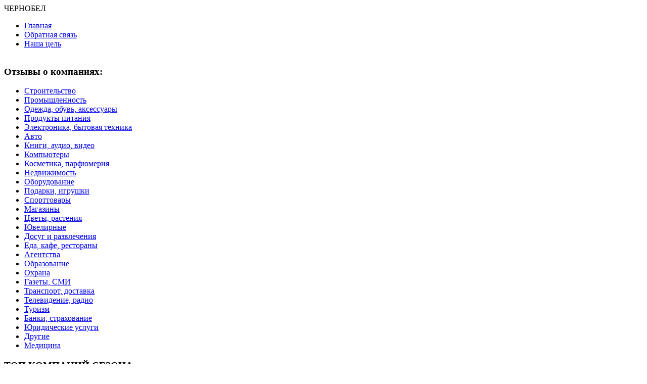

--- FILE ---
content_type: text/html; charset=utf-8
request_url: https://blackotzyvy.com/drugie-kompanii/kompanii/drugie/gorodskaya-poliklinika-185-otzyvy.html
body_size: 7952
content:
<!DOCTYPE html PUBLIC "-//W3C//DTD XHTML 1.0 Transitional//EN" "http://www.w3.org/TR/xhtml1/DTD/xhtml1-transitional.dtd">
<html xmlns="http://www.w3.org/1999/xhtml" xml:lang="ru-ru" lang="ru-ru" >

<head>
<meta name="yandex-verification" content="95859dbe58c80307" />
<meta name="yandex-verification" content="ad927167bc60f2b9" />
<meta name="yandex-verification" content="1f173743dd6174d3" />
<meta name="yandex-verification" content="697890ba0153cccb" />
<meta name="viewport" content="width=device-width, initial-scale=1">
<base href="https://blackotzyvy.com/" />
	<meta http-equiv="content-type" content="text/html; charset=utf-8" />
	<meta name="keywords" content="людям, 
109144, помогать, умеющие , самые, квалифицированные, сотрудники, москва" />
	<meta name="description" content="ГОРОДСКАЯ ПОЛИКЛИНИКА № 185  на протяжении долгих лет оказывает всю необходимую помощь гражданам, страдающих различными заболеваниями. В штате поликлиники работают самые квалифицированные сотрудники, умеющие  помогать людям. 
109144, г. Москва," />
	<meta name="generator" content="Joomla! - Open Source Content Management" />
	<title>ГОРОДСКАЯ ПОЛИКЛИНИКА № 185</title>
	<link href="/index.php?option=com_jcomments&amp;task=rss&amp;object_id=46&amp;object_group=com_content&amp;format=raw" rel="alternate" type="application/rss+xml" title="ГОРОДСКАЯ ПОЛИКЛИНИКА № 185" />
	<link href="https://blackotzyvy.com/drugie-kompanii/kompanii/drugie/gorodskaya-poliklinika-185-otzyvy.html" rel="canonical" />
	<link href="/components/com_jcomments/tpl/default/style.css?v=3002" rel="stylesheet" type="text/css" />
	<script type="application/json" class="joomla-script-options new">{"csrf.token":"8207beb1ec7531f498e1b1b1d25ad2cd","system.paths":{"root":"","base":""},"system.keepalive":{"interval":840000,"uri":"\/index.php?option=com_ajax&amp;format=json"},"joomla.jtext":{"JLIB_FORM_FIELD_INVALID":"Invalid field:&#160"}}</script>
	<script src="/components/com_jcomments/js/jcomments-v2.3.js?v=12" type="text/javascript"></script>
	<script src="/components/com_jcomments/libraries/joomlatune/ajax.js?v=4" type="text/javascript"></script>
	<script src="/media/jui/js/jquery.min.js?d45dbf26a561f6b3b698a3f8a0c92dcb" type="text/javascript"></script>
	<script src="/media/jui/js/jquery-noconflict.js?d45dbf26a561f6b3b698a3f8a0c92dcb" type="text/javascript"></script>
	<script src="/media/jui/js/jquery-migrate.min.js?d45dbf26a561f6b3b698a3f8a0c92dcb" type="text/javascript"></script>
	<script src="/media/jui/js/bootstrap.min.js?d45dbf26a561f6b3b698a3f8a0c92dcb" type="text/javascript"></script>
	<script src="/media/system/js/core.js?d45dbf26a561f6b3b698a3f8a0c92dcb" type="text/javascript"></script>
	<!--[if lt IE 9]><script src="/media/system/js/polyfill.event.js?d45dbf26a561f6b3b698a3f8a0c92dcb" type="text/javascript"></script><![endif]-->
	<script src="/media/system/js/keepalive.js?d45dbf26a561f6b3b698a3f8a0c92dcb" type="text/javascript"></script>
	<script src="/media/system/js/punycode.js?d45dbf26a561f6b3b698a3f8a0c92dcb" type="text/javascript"></script>
	<script src="/media/system/js/validate.js?d45dbf26a561f6b3b698a3f8a0c92dcb" type="text/javascript"></script>
	<script src="/media/plg_captcha_recaptcha/js/recaptcha.min.js?d45dbf26a561f6b3b698a3f8a0c92dcb" type="text/javascript"></script>
	<script src="https://www.google.com/recaptcha/api.js?onload=JoomlaInitReCaptcha2&render=explicit&hl=ru-RU" type="text/javascript"></script>
	<script src="/media/system/js/caption.js?d45dbf26a561f6b3b698a3f8a0c92dcb" type="text/javascript"></script>
	<script src="/media/system/js/mootools-core.js?d45dbf26a561f6b3b698a3f8a0c92dcb" type="text/javascript"></script>
	<script src="/media/system/js/mootools-more.js?d45dbf26a561f6b3b698a3f8a0c92dcb" type="text/javascript"></script>
	<script type="text/javascript">
jQuery(function($){ initTooltips(); $("body").on("subform-row-add", initTooltips); function initTooltips (event, container) { container = container || document;$(container).find(".hasTooltip").tooltip({"html": true,"container": "body"});} });jQuery(window).on('load',  function() {
				new JCaption('img.caption');
			});
	</script>

<link href="/images/favicon.ico" rel="icon" type="image/x-icon" />
<link rel="stylesheet" href="/templates/system/css/system.css" type="text/css" />
<link rel="stylesheet" href="/templates/system/css/general.css" type="text/css" />
<link rel="stylesheet" href="/templates/a4joomla-simplon-free/css/template.css" type="text/css" />
<link rel="stylesheet" href="/templates/a4joomla-simplon-free/css/grey.css" type="text/css" />
<!--[if IE 6]>
<link rel="stylesheet" href="/templates/a4joomla-simplon-free/css/ie6.css" type="text/css" />
<style type="text/css">
img, div, a, input { behavior: url(/templates/a4joomla-simplon-free/iepngfix.htc) }
</style>
<script src="/templates/a4joomla-simplon-free/js/iepngfix_tilebg.js" type="text/javascript"></script>
<![endif]-->
<!--[if lte IE 7]>
<link rel="stylesheet" href="/templates/a4joomla-simplon-free/css/ie67.css" type="text/css" />
<![endif]-->
<style type="text/css">
 #logo {
    width:200px;
 }
 #headerright {
    width:730px;
 } 
 #search {
   width:170px;
   height:33px;
 }
</style>
</head>
<body>

<div id="allwrap" class="gainlayout">

 <div id="topmenu2wrap" class="gainlayout container">
 <div class="logotext">
	<span>ЧЕРНО</span>БЕЛ
	</div>
	 <div style="display:inline-block;">
     		<div class="moduletable">
						<ul class="nav menu mod-list">
<li class="item-101 default"><a href="/" >Главная</a></li><li class="item-188"><a href="/obratnaya-svyaz.html" >Обратная связь</a></li><li class="item-189"><a href="/nasha-tsel.html" >Наша цель</a></li></ul>
		</div>
	
    	</div>
 </div>
<!--
 <div id="header" class="gainlayout">   
    
    <div id="headerright" class="gainlayout ">
    
          <div id="topmenu" class="gainlayout container">
        		<div class="moduletable collapse navbar-collapse">
							<h3>Отзывы о товарах:</h3>
						<ul class="nav menunavbar-nav mod-list" id="test">
<li class="item-118"><a href="/detskie/tovari/detskie.html" >Детские товары</a></li><li class="item-119"><a href="/elektronika/tovari/elektronika.html" >Электроника</a></li><li class="item-120"><a href="/soft-i-igry/tovari/soft-i-igry.html" >Софт и игры</a></li><li class="item-121"><a href="/video-i-audio/tovari/video-i-audio.html" >Видео и аудио</a></li><li class="item-122"><a href="/dom-i-sad/tovari/dom-sad.html" >Товары для дома</a></li><li class="item-123"><a href="/instrumenty/tovari/instrumenty.html" >Инструменты</a></li><li class="item-124"><a href="/sport-i-otdykh/tovari/sport-i-otdykh.html" >Товары для спорта</a></li><li class="item-125"><a href="/krasota-i-zdorove/tovari/krasota-i-zdorove.html" >Красота и здоровье</a></li><li class="item-126"><a href="/odezhda-i-obuv/tovari/odezhda-i-obuv.html" >Одежда и обувь</a></li><li class="item-127"><a href="/yuvelirnye-izdeliya/tovari/yuvelirnye-izdeliya.html" >Ювелирные изделия</a></li><li class="item-128"><a href="/dlya-avto/tovari/dlya-avto.html" >Товары для авто</a></li><li class="item-129"><a href="/drugie/tovari/drugie.html" >Другие товары</a></li></ul>
		</div>
	
      <div class="clr"></div>
      </div> 
            <div class="clr"></div>
    </div>
      <div class="clr"></div>
	  
</div>  
-->

<div id="wrap" class="gainlayout container">

   
  <div id="cbody" class="gainlayout row">
    <div id="sidebar" class="col-12 order-last col-md-2">     
      		<div class="moduletable">
							<h3>Отзывы о компаниях:</h3>
						<ul class="nav menu mod-list">
<li class="item-117"><a href="/otzyvy-o-stroitelnih-kompaniyah/kompanii/stroitelstvo.html" >Строительство</a></li><li class="item-130"><a href="/promishlennost/kompanii/promyshlennost.html" >Промышленность</a></li><li class="item-131"><a href="/odezhda-obuv-aksessuary/kompanii/odezhda-obuv-aksessuary.html" >Одежда, обувь, аксессуары</a></li><li class="item-132"><a href="/produkty-pitaniya/kompanii/produkty-pitaniya.html" >Продукты питания</a></li><li class="item-133"><a href="/elektronika-bytovaya-tekhnika/kompanii/elektronika-bytovaya-tekhnika.html" >Электроника, бытовая техника</a></li><li class="item-134"><a href="/avto/kompanii/avto.html" >Авто</a></li><li class="item-135"><a href="/knigi-audio-video/kompanii/knigi-audio-video.html" >Книги, аудио, видео</a></li><li class="item-136"><a href="/kompyutery/kompanii/kompyutery.html" >Компьютеры</a></li><li class="item-137"><a href="/kosmetika-parfyumeriya/kompanii/kosmetika-parfyumeriya.html" >Косметика, парфюмерия</a></li><li class="item-138"><a href="/nedvizhimost/kompanii/nedvizhimost.html" >Недвижимость</a></li><li class="item-139"><a href="/oborudovanie/kompanii/oborudovanie.html" >Оборудование</a></li><li class="item-140"><a href="/podarki-igrushki/kompanii/podarki-igrushki.html" >Подарки, игрушки</a></li><li class="item-141"><a href="/sporttovary/kompanii/sporttovary.html" >Спорттовары</a></li><li class="item-142"><a href="/magaziny/kompanii/magaziny.html" >Магазины</a></li><li class="item-143"><a href="/tsvety-rasteniya/kompanii/tsvety-rasteniya.html" >Цветы, растения</a></li><li class="item-144"><a href="/yuvelirnye/kompanii/yuvelirnye.html" >Ювелирные</a></li><li class="item-145"><a href="/dosug-i-razvlecheniya/kompanii/dosug-i-razvlecheniya.html" >Досуг и развлечения</a></li><li class="item-146"><a href="/eda-kafe-restorany/kompanii/eda-kafe-restorany.html" >Еда, кафе, рестораны</a></li><li class="item-147"><a href="/agentstva/kompanii/agentstva.html" >Агентства</a></li><li class="item-148"><a href="/obrazovanie/kompanii/obrazovanie.html" >Образование</a></li><li class="item-149"><a href="/okhrana/kompanii/okhrana.html" >Охрана</a></li><li class="item-150"><a href="/gazety-smi/kompanii/gazety-smi.html" >Газеты, СМИ</a></li><li class="item-151"><a href="/transport-dostavka/kompanii/transport-dostavka.html" >Транспорт, доставка</a></li><li class="item-152"><a href="/televidenie-radio/kompanii/televidenie-radio.html" >Телевидение, радио</a></li><li class="item-153"><a href="/turizm/kompanii/turizm.html" >Туризм</a></li><li class="item-154"><a href="/banki-strakhovanie/kompanii/banki-strakhovanie.html" >Банки, страхование</a></li><li class="item-155"><a href="/yuridicheskie-uslugi/kompanii/yuridicheskie-uslugi.html" >Юридические услуги</a></li><li class="item-156 current active"><a href="/drugie-kompanii/kompanii/drugie.html" >Другие</a></li><li class="item-178"><a href="/sm-klinika-otzyvy/kompanii/meditsina.html" >Медицина</a></li></ul>
		</div>
			<div class="moduletable">
							<h3>ТОП КОМПАНИЙ СЕЗОНА</h3>
						<ul class="nav menu mod-list">
<li class="item-158"><a href="/otzyvy-olimp-konsalt/kompanii/turizm/otzyvy-olimp-konsalt.html" >Олимп-Консалт отзывы</a></li><li class="item-171"><a href="/sport-i-otdykh/tovari/sport-i-otdykh/leveton-otzyvy-opisanie-rekomendatsii.html" >Леветон отзывы</a></li><li class="item-172"><a href="/avto/kompanii/avto/evrozvuk-otzyvy.html" >ЕВРОЗВУК отзывы</a></li><li class="item-174"><a href="/sm-klinika-otzyvy/kompanii/meditsina/sm-klinika-otzyvy-kontakty-skhema-proezda.html" >СМ Клиника отзывы</a></li><li class="item-175"><a href="/obrazovanie/kompanii/obrazovanie/vesnushka-detskiy-sad-2279-otzyvy.html" >Детский сад &quot;Веснушка&quot;</a></li><li class="item-176"><a href="/magaziny/kompanii/magaziny/catalog-mir-vashej-semi.html" >Директ Инвест отзывы</a></li><li class="item-177"><a href="/otzyvy-o-stroitelnih-kompaniyah/kompanii/stroitelstvo/gruppa-kompanij-russkoe-snabzhenie-nizhnij-novgorod-otzyvy-i-kommentarii.html" >Группа компаний Русское Снабжение</a></li><li class="item-179"><a href="/odezhda-obuv-aksessuary/kompanii/odezhda-obuv-aksessuary/otzyvy-o-mekhovoj-fabrike-kalyaev.html" >Отзывы о меховой фабрике Каляев</a></li><li class="item-180"><a href="/detskie/tovari/detskie/lovular-negativnye-otzyvy-o-detskikh-podguznikakh-supertonkie-pampersy-lovular-s-dobavleniem-uglya-otzyvy.html" >lovular отзывы</a></li><li class="item-228"><a href="/krasota-i-zdorove/tovari/krasota-i-zdorove/sibirskoe-zdorove-otzyvy.html" >Siberian Wellness отзывы</a></li><li class="item-229"><a href="/tovari/dlya-avto/kardes-moto-otzyvy-o-mototekhnike.html" >KARDES-MOTO ОТЗЫВЫ</a></li></ul>
		</div>
	
      		<div class="moduletable collapse navbar-collapse">
							<h3>Отзывы о товарах:</h3>
						<ul class="nav menunavbar-nav mod-list" id="test">
<li class="item-118"><a href="/detskie/tovari/detskie.html" >Детские товары</a></li><li class="item-119"><a href="/elektronika/tovari/elektronika.html" >Электроника</a></li><li class="item-120"><a href="/soft-i-igry/tovari/soft-i-igry.html" >Софт и игры</a></li><li class="item-121"><a href="/video-i-audio/tovari/video-i-audio.html" >Видео и аудио</a></li><li class="item-122"><a href="/dom-i-sad/tovari/dom-sad.html" >Товары для дома</a></li><li class="item-123"><a href="/instrumenty/tovari/instrumenty.html" >Инструменты</a></li><li class="item-124"><a href="/sport-i-otdykh/tovari/sport-i-otdykh.html" >Товары для спорта</a></li><li class="item-125"><a href="/krasota-i-zdorove/tovari/krasota-i-zdorove.html" >Красота и здоровье</a></li><li class="item-126"><a href="/odezhda-i-obuv/tovari/odezhda-i-obuv.html" >Одежда и обувь</a></li><li class="item-127"><a href="/yuvelirnye-izdeliya/tovari/yuvelirnye-izdeliya.html" >Ювелирные изделия</a></li><li class="item-128"><a href="/dlya-avto/tovari/dlya-avto.html" >Товары для авто</a></li><li class="item-129"><a href="/drugie/tovari/drugie.html" >Другие товары</a></li></ul>
		</div>
	
  </div>
    <div id="content60" class="col-12 col-md-10">    

           <!--    <div class="error">
          
            Сообщение         
          <div id="system-message-container">
	</div>

        </div> -->
          <div id="content" class="gainlayout">
      <div class="item-page" itemscope itemtype="https://schema.org/Article">
	<meta itemprop="inLanguage" content="ru-RU" />
	
		
			<div class="page-header">
		<h2 itemprop="headline">
			ГОРОДСКАЯ ПОЛИКЛИНИКА № 185		</h2>
							</div>
					
		
						<dl class="article-info muted">

		
			<dt class="article-info-term">
									Подробности							</dt>

			
			
										<dd class="category-name">
													Категория: <span itemprop="genre">Другие</span>							</dd>			
			
			
		
					
			
										<dd class="hits">
					<span class="icon-eye-open" aria-hidden="true"></span>
					<meta itemprop="interactionCount" content="UserPageVisits:13873" />
					Просмотров: 13873			</dd>						</dl>
	
	
		
								<div itemprop="articleBody">
		<p><img src="/images/0.11EOpenElementFieldElemFormatjpg.jpg" border="0" alt="ГОРОДСКАЯ ПОЛИКЛИНИКА № 185 отзывы" /></p>
<p>ГОРОДСКАЯ ПОЛИКЛИНИКА № 185  на протяжении долгих лет оказывает всю необходимую помощь гражданам, страдающих различными заболеваниями. В штате поликлиники работают самые квалифицированные сотрудники, умеющие  помогать людям. </p>
<p id="dep_address">109144, г. Москва, Новочеркасский бульвар, д. 48</p>
<p>Справочная служба: (499) 356-87-51</p> 	</div>

	
	<ul class="pager pagenav">
	<li class="previous">
		<a class="hasTooltip" title="МУЛЬТИФОТО отзывы" aria-label="Previous article: МУЛЬТИФОТО отзывы" href="/drugie-kompanii/kompanii/drugie/multifoto-otzyvy.html" rel="prev">
			<span class="icon-chevron-left" aria-hidden="true"></span> <span aria-hidden="true">Назад</span>		</a>
	</li>
	<li class="next">
		<a class="hasTooltip" title="РАМЕНСКОЕ ПАТП отзывы" aria-label="Next article: РАМЕНСКОЕ ПАТП отзывы" href="/drugie-kompanii/kompanii/drugie/ramenskoe-patp-otzyvy.html" rel="next">
			<span aria-hidden="true">Вперёд</span> <span class="icon-chevron-right" aria-hidden="true"></span>		</a>
	</li>
</ul>
							<script type="text/javascript">
<!--
var jcomments=new JComments(46, 'com_content','/index.php?option=com_jcomments&amp;tmpl=component');
jcomments.setList('comments-list');
//-->
</script>
<div id="jc">
<span>Добавить комментарий</span>
<a id="addcomments" href="#addcomments"></a>
<form id="comments-form" name="comments-form" action="javascript:void(null);">
<p>
	<span>
		<input id="comments-form-name" type="text" name="name" value="" maxlength="20" size="22" tabindex="1" />
		<label for="comments-form-name">Имя (обязательное)</label>
	</span>
</p>
<p>
	<span>
		<input id="comments-form-email" type="text" name="email" value="" size="22" tabindex="2" />
		<label for="comments-form-email">E-Mail</label>
	</span>
</p>
<p>
	<span>
		<input id="comments-form-homepage" type="text" name="homepage" value="" size="22" tabindex="3" />
		<label for="comments-form-homepage">Сайт</label>
	</span>
</p>
<p>
	<span>
		<textarea id="comments-form-comment" name="comment" cols="65" rows="8" tabindex="5"></textarea>
	</span>
</p>
<p>
	<span>
		<input class="checkbox" id="comments-form-subscribe" type="checkbox" name="subscribe" value="1" tabindex="5" />
		<label for="comments-form-subscribe">Подписаться на уведомления о новых комментариях</label><br />
	</span>
</p>
<div id="dynamic_recaptcha_1" class="g-recaptcha g-recaptcha" data-sitekey="6LeBCLgUAAAAAHdXcUcgSNfjujbG56o0Td4jZ5T1" data-theme="light" data-size="normal" data-tabindex="0" data-callback="" data-expired-callback="" data-error-callback=""></div><div id="comments-form-buttons">
	<div class="btn" id="comments-form-send"><div><a href="#" tabindex="7" onclick="jcomments.saveComment();return false;" title="Отправить (Ctrl+Enter)">Отправить</a></div></div>
	<div class="btn" id="comments-form-cancel" style="display:none;"><div><a href="#" tabindex="8" onclick="return false;" title="Отменить">Отменить</a></div></div>
	<div style="clear:both;"></div>
</div>
<div>
	<input type="hidden" name="object_id" value="46" />
	<input type="hidden" name="object_group" value="com_content" />
</div>
</form>
<script type="text/javascript">
<!--
function JCommentsInitializeForm()
{
	var jcEditor = new JCommentsEditor('comments-form-comment', true);
	jcEditor.addButton('b','Жирный','Введите текст для форматирования');
	jcEditor.addButton('i','Курсив','Введите текст для форматирования');
	jcEditor.addButton('u','Подчеркнутый','Введите текст для форматирования');
	jcEditor.addButton('s','Зачеркнутый','Введите текст для форматирования');
	jcEditor.addButton('img','Изображение','Введите полный URL изображения');
	jcEditor.addButton('quote','Цитата','Введите текст цитаты');
	jcEditor.addButton('list','Список','Введите текст элемента списка');
	jcEditor.initSmiles('/components/com_jcomments/images/smilies/');
	jcEditor.addSmile(':D','laugh.gif');
	jcEditor.addSmile(':lol:','lol.gif');
	jcEditor.addSmile(':-)','smile.gif');
	jcEditor.addSmile(';-)','wink.gif');
	jcEditor.addSmile('8)','cool.gif');
	jcEditor.addSmile(':-|','normal.gif');
	jcEditor.addSmile(':-*','whistling.gif');
	jcEditor.addSmile(':oops:','redface.gif');
	jcEditor.addSmile(':sad:','sad.gif');
	jcEditor.addSmile(':cry:','cry.gif');
	jcEditor.addSmile(':o','surprised.gif');
	jcEditor.addSmile(':-?','confused.gif');
	jcEditor.addSmile(':-x','sick.gif');
	jcEditor.addSmile(':eek:','shocked.gif');
	jcEditor.addSmile(':zzz','sleeping.gif');
	jcEditor.addSmile(':P','tongue.gif');
	jcEditor.addSmile(':roll:','rolleyes.gif');
	jcEditor.addSmile(':sigh:','unsure.gif');
	jcEditor.addCounter(5000, 'Осталось:', ' символов', 'counter');
	jcomments.setForm(new JCommentsForm('comments-form', jcEditor));
}

if (window.addEventListener) {window.addEventListener('load',JCommentsInitializeForm,false);}
else if (document.addEventListener){document.addEventListener('load',JCommentsInitializeForm,false);}
else if (window.attachEvent){window.attachEvent('onload',JCommentsInitializeForm);}
else {if (typeof window.onload=='function'){var oldload=window.onload;window.onload=function(){oldload();JCommentsInitializeForm();}} else window.onload=JCommentsInitializeForm;} 
//-->
</script>
<div id="comments"><span>Комментарии <a class="rss" href="/index.php?option=com_jcomments&amp;task=rss&amp;object_id=46&amp;object_group=com_content&amp;format=raw" title="RSS лента комментариев этой записи" target="_blank">&nbsp;</a><a class="refresh" href="#" title="Обновить список комментариев" onclick="jcomments.showPage(46,'com_content',0);return false;">&nbsp;</a></span>
<div class="comments-list" id="comments-list-0">
		<div class="even" id="comment-item-7594">
<div class="rbox">
<div class="comment-box">
<span class="comments-vote">
	<span id="comment-vote-holder-7594">
<a href="#" class="vote-good" title="Хороший комментарий!" onclick="jcomments.voteComment(7594, 1);return false;"></a><a href="#" class="vote-poor" title="Плохой комментарий!" onclick="jcomments.voteComment(7594, -1);return false;"></a>
<span class="vote-none">0</span>
	</span>
</span>
<a class="comment-anchor" href="/drugie-kompanii/kompanii/drugie/gorodskaya-poliklinika-185-otzyvy.html#comment-7594" id="comment-7594">#</a>
<span class="comment-author">:Михаил</span>
<span class="comment-date">16.03.2016 17:56</span>
<div class="comment-body" id="comment-body-7594">Эта клиника предоставляет все в комплексе.У них и оборудование для диагностики только лучшее,и доктора с большим опытом работы.Это высокие профессионалы своего дела,а не аматеры или шарлатаны.</div>
<span class="comments-buttons">
<a href="#" onclick="jcomments.showReply(7594); return false;">Ответить</a>
 | <a href="#" onclick="jcomments.showReply(7594,1); return false;">Ответить с цитатой</a> | 
<a href="#" onclick="jcomments.quoteComment(7594); return false;">Цитировать</a>
</span>
</div><div class="clear"></div>
</div>
		</div>
		<div class="odd" id="comment-item-7593">
<div class="rbox">
<div class="comment-box">
<span class="comments-vote">
	<span id="comment-vote-holder-7593">
<a href="#" class="vote-good" title="Хороший комментарий!" onclick="jcomments.voteComment(7593, 1);return false;"></a><a href="#" class="vote-poor" title="Плохой комментарий!" onclick="jcomments.voteComment(7593, -1);return false;"></a>
<span class="vote-none">0</span>
	</span>
</span>
<a class="comment-anchor" href="/drugie-kompanii/kompanii/drugie/gorodskaya-poliklinika-185-otzyvy.html#comment-7593" id="comment-7593">#</a>
<span class="comment-author">:Артем</span>
<span class="comment-date">16.03.2016 17:56</span>
<div class="comment-body" id="comment-body-7593">Врачи этой клиники просто волшебники,так как помогают даже в самых отчаянных или запущенных случаях.Они ведут борьбу за здоровье каждого пациента.Их курсы лечения всегда приносят только положительные результаты.</div>
<span class="comments-buttons">
<a href="#" onclick="jcomments.showReply(7593); return false;">Ответить</a>
 | <a href="#" onclick="jcomments.showReply(7593,1); return false;">Ответить с цитатой</a> | 
<a href="#" onclick="jcomments.quoteComment(7593); return false;">Цитировать</a>
</span>
</div><div class="clear"></div>
</div>
		</div>
</div>
<div id="comments-list-footer"><a class="refresh" href="#" title="Обновить список комментариев" onclick="jcomments.showPage(46,'com_content',0);return false;">Обновить список комментариев</a><br /><a class="rss" href="/index.php?option=com_jcomments&amp;task=rss&amp;object_id=46&amp;object_group=com_content&amp;format=raw" title="RSS лента комментариев этой записи" target="_blank">RSS лента комментариев этой записи</a></div>
</div>

<script type="text/javascript">
<!--
jcomments.setAntiCache(1,0,0);
//-->
</script> 
</div></div>
 
        
      </div>    
	  
  </div>
    <div class="clr"></div>
  </div>
  
<!--end of wrap-->
</div>
    
<!--end of allwrap-->
</div>

<div id="footerwrap" class="gainlayout" > 
  <div id="footer" class="gainlayout">  
  © 2012 - 2026 ЧЕРНОБЕЛ
         </div>

</div>

<script type="text/javascript">

  var _gaq = _gaq || [];
  _gaq.push(['_setAccount', 'UA-34279925-1']);
  _gaq.push(['_trackPageview']);

  (function() {
    var ga = document.createElement('script'); ga.type = 'text/javascript'; ga.async = true;
    ga.src = ('https:' == document.location.protocol ? 'https://ssl' : 'http://www') + '.google-analytics.com/ga.js';
    var s = document.getElementsByTagName('script')[0]; s.parentNode.insertBefore(ga, s);
  })();

</script>
<!-- Yandex.Metrika counter -->
<script type="text/javascript">
(function (d, w, c) {
    (w[c] = w[c] || []).push(function() {
        try {
            w.yaCounter30659392 = new Ya.Metrika({id:30659392,
                    webvisor:true,
                    clickmap:true,
                    trackLinks:true,
                    accurateTrackBounce:true});
        } catch(e) { }
    });

    var n = d.getElementsByTagName("script")[0],
        s = d.createElement("script"),
        f = function () { n.parentNode.insertBefore(s, n); };
    s.type = "text/javascript";
    s.async = true;
    s.src = (d.location.protocol == "https:" ? "https:" : "http:") + "//mc.yandex.ru/metrika/watch.js";

    if (w.opera == "[object Opera]") {
        d.addEventListener("DOMContentLoaded", f, false);
    } else { f(); }
})(document, window, "yandex_metrika_callbacks");
</script>
<noscript><div><img src="//mc.yandex.ru/watch/30659392" style="position:absolute; left:-9999px;" alt="" /></div></noscript>
<!-- /Yandex.Metrika counter -->
</body>
</html>
